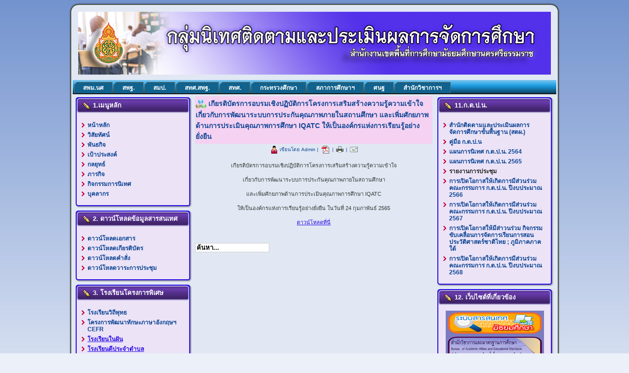

--- FILE ---
content_type: text/html; charset=utf-8
request_url: http://sea12.go.th/SPV/index.php/component/content/article/171--iqatc-
body_size: 41484
content:
<!DOCTYPE html PUBLIC "-//W3C//DTD XHTML 1.0 Transitional//EN" "http://www.w3.org/TR/xhtml1/DTD/xhtml1-transitional.dtd">
<html xmlns="http://www.w3.org/1999/xhtml" xml:lang="th-th" lang="th-th" >
 <head>
  <meta http-equiv="X-UA-Compatible" content="IE=EmulateIE7" />
  <base href="http://sea12.go.th/SPV/index.php/component/content/article/171--iqatc-" />
  <meta http-equiv="content-type" content="text/html; charset=utf-8" />
  <meta name="robots" content="index, follow" />
  <meta name="keywords" content="กลุ่มนิเทศฯ,กลุ่มนิเทศติดตาม ฯ สพม 12,กลุ่มนิเทศติดตามฯ มัธยมศึกษา" />
  <meta name="title" content="เกียรติบัตรการอบรมเชิงปฏิบัติการโครงการเสริมสร้างความรู้ความเข้าใจเกี่ยวกับการพัฒนาระบบการประกันคุณภาพภายในสถานศึกษา และเพิ่มศักยภาพด้านการประเมินคุณภาพการศึกษา IQATC ให้เป็นองค์กรแห่งการเรียนรู้อย่างยั่งยืน" />
  <meta name="description" content="กลุ่มนิเทศติดตามฯ สำนักงานเขตพื้นที่การศึกษามัธยมศึกษา เขต  12 นครศรีธรรมราช-พัทลุง ,กลุ่มนิเทศติดตามและประเมินผลการจัดการศึกษา  สพม.12" />
  <meta name="generator" content="Joomla! 1.5 - Open Source Content Management" />
  <title>เกียรติบัตรการอบรมเชิงปฏิบัติการโครงการเสริมสร้างความรู้ความเข้าใจเกี่ยวกับการพัฒนาระบบการประกันคุณภาพภายในสถานศึกษา และเพิ่มศักยภาพด้านการประเมินคุณภาพการศึกษา IQATC ให้เป็นองค์กรแห่งการเรียนรู้อย่างยั่งยืน</title>
  <link href="/SPV/templates/spv_nst_1/favicon.ico" rel="shortcut icon" type="image/x-icon" />
  <script type="text/javascript" src="/SPV/media/system/js/mootools.js"></script>
  <script type="text/javascript" src="/SPV/media/system/js/caption.js"></script>

  <link rel="stylesheet" href="/SPV/templates/system/css/system.css" type="text/css" />
  <link rel="stylesheet" href="/SPV/templates/system/css/general.css" type="text/css" />

  <link rel="stylesheet" type="text/css" href="/SPV/templates/spv_nst_1/css/template.css" />
  <!--[if IE 6]><link rel="stylesheet" href="/SPV/templates/spv_nst_1/css/template.ie6.css" type="text/css" media="screen" /><![endif]-->
  <!--[if IE 7]><link rel="stylesheet" href="/SPV/templates/spv_nst_1/css/template.ie7.css" type="text/css" media="screen" /><![endif]-->
  <script type="text/javascript" src="/SPV/templates/spv_nst_1/script.js"></script>
 </head>
<body>
<div id="art-page-background-simple-gradient">
</div>
<div id="art-main">
<div class="art-Sheet">
    <div class="art-Sheet-tl"></div>
    <div class="art-Sheet-tr"></div>
    <div class="art-Sheet-bl"></div>
    <div class="art-Sheet-br"></div>
    <div class="art-Sheet-tc"></div>
    <div class="art-Sheet-bc"></div>
    <div class="art-Sheet-cl"></div>
    <div class="art-Sheet-cr"></div>
    <div class="art-Sheet-cc"></div>
    <div class="art-Sheet-body">
<div class="art-Header">
    <div class="art-Header-png"></div>
    <div class="art-Header-jpeg"></div>
<div class="art-Logo">
 <h1 id="name-text" class="art-Logo-name"><a href="/SPV/"> </a></h1>
 <div id="slogan-text" class="art-Logo-text"> </div>
</div>


</div>
<div class="art-nav">
	<div class="l"></div>
	<div class="r"></div>

<ul class="art-menu">
	<li class="item28">
		<a href="http://www.sea12.go.th" target="_blank">
			<span class="l"> </span>
			<span class="r"> </span>
			<span class="t">สพม.นศ</span>
		</a>
	</li>
	<li class="item29">
		<a href="http://www.obec.go.th" target="_blank">
			<span class="l"> </span>
			<span class="r"> </span>
			<span class="t">สพฐ.</span>
		</a>
	</li>
	<li class="item18">
		<a href="https://secondary.obec.go.th/newweb/" target="_blank">
			<span class="l"> </span>
			<span class="r"> </span>
			<span class="t">สมป.</span>
		</a>
	</li>
	<li class="item135">
		<a href="http://bet.obec.go.th/index/" target="_blank">
			<span class="l"> </span>
			<span class="r"> </span>
			<span class="t">สทศ.สพฐ.</span>
		</a>
	</li>
	<li class="item136">
		<a href="http://www.niets.or.th/" target="_blank">
			<span class="l"> </span>
			<span class="r"> </span>
			<span class="t">สทศ.</span>
		</a>
	</li>
	<li class="item30">
		<a href="http://www.moe.go.th" target="_blank">
			<span class="l"> </span>
			<span class="r"> </span>
			<span class="t">กระทรวงศึกษา</span>
		</a>
	</li>
	<li class="item111">
		<a href="http://www.onec.go.th/onec_main/main.php" target="_blank">
			<span class="l"> </span>
			<span class="r"> </span>
			<span class="t">สภาการศึกษาฯ</span>
		</a>
	</li>
	<li class="item137">
		<a href="http://www.esdc.go.th/" target="_blank">
			<span class="l"> </span>
			<span class="r"> </span>
			<span class="t">ศนฐ</span>
		</a>
	</li>
	<li class="item138">
		<a href="http://academic.obec.go.th/" target="_blank">
			<span class="l"> </span>
			<span class="r"> </span>
			<span class="t">สำนักวิชาการฯ</span>
		</a>
	</li>
</ul></div>


<div class="art-contentLayout">
<div class="art-sidebar1"><div class="art-Block">
		    <div class="art-Block-tl"></div>
		    <div class="art-Block-tr"></div>
		    <div class="art-Block-bl"></div>
		    <div class="art-Block-br"></div>
		    <div class="art-Block-tc"></div>
		    <div class="art-Block-bc"></div>
		    <div class="art-Block-cl"></div>
		    <div class="art-Block-cr"></div>
		    <div class="art-Block-cc"></div>
		    <div class="art-Block-body">
		
		<div class="art-BlockHeader">
		    <div class="l"></div>
		    <div class="r"></div>
		    <div class="art-header-tag-icon">
		        <div class="t">
		1.เมนูหลัก</div>
		    </div>
		</div>
				<div class="art-BlockContent">
		    <div class="art-BlockContent-body">
		
		<ul class="menu"><li class="item1"><a href="http://sea12.go.th/SPV/"><span>หน้าหลัก</span></a></li><li class="item50"><a href="/SPV/index.php/vision"><span>วิสัยทัศน์</span></a></li><li class="item48"><a href="/SPV/index.php/mission"><span>พันธกิจ</span></a></li><li class="item56"><a href="/SPV/index.php/planproject"><span>เป้าประสงค์</span></a></li><li class="item57"><a href="/SPV/index.php/planwork"><span>กลยุทธ์</span></a></li><li class="item55"><a href="/SPV/index.php/workbrence"><span>ภารกิจ</span></a></li><li class="item139"><a href="/SPV/index.php/spvt2531"><span>กิจกรรมการนิเทศ</span></a></li><li class="item240"><a href="/SPV/index.php/2023-06-22-04-36-20"><span>บุคลากร</span></a></li></ul>
				<div class="cleared"></div>
		    </div>
		</div>
		
		
				<div class="cleared"></div>
		    </div>
		</div>
		
<div class="art-Block">
		    <div class="art-Block-tl"></div>
		    <div class="art-Block-tr"></div>
		    <div class="art-Block-bl"></div>
		    <div class="art-Block-br"></div>
		    <div class="art-Block-tc"></div>
		    <div class="art-Block-bc"></div>
		    <div class="art-Block-cl"></div>
		    <div class="art-Block-cr"></div>
		    <div class="art-Block-cc"></div>
		    <div class="art-Block-body">
		
		<div class="art-BlockHeader">
		    <div class="l"></div>
		    <div class="r"></div>
		    <div class="art-header-tag-icon">
		        <div class="t">
		2. ดาวน์โหลดข้อมูลสารสนเทศ</div>
		    </div>
		</div>
				<div class="art-BlockContent">
		    <div class="art-BlockContent-body">
		
		<ul class="menu"><li class="item71"><a href="/SPV/index.php/download2"><span>ดาวน์โหลดเอกสาร</span></a></li><li class="item204"><a href="/SPV/index.php/download-certificate2"><span>ดาวน์โหลดเกียรติบัตร</span></a></li><li class="item205"><a href="/SPV/index.php/download-order"><span>ดาวน์โหลดคำสั่ง</span></a></li><li class="item206"><a href="/SPV/index.php/download-meeting-content"><span>ดาวน์โหลดวาระการประชุม</span></a></li></ul>
				<div class="cleared"></div>
		    </div>
		</div>
		
		
				<div class="cleared"></div>
		    </div>
		</div>
		
<div class="art-Block">
		    <div class="art-Block-tl"></div>
		    <div class="art-Block-tr"></div>
		    <div class="art-Block-bl"></div>
		    <div class="art-Block-br"></div>
		    <div class="art-Block-tc"></div>
		    <div class="art-Block-bc"></div>
		    <div class="art-Block-cl"></div>
		    <div class="art-Block-cr"></div>
		    <div class="art-Block-cc"></div>
		    <div class="art-Block-body">
		
		<div class="art-BlockHeader">
		    <div class="l"></div>
		    <div class="r"></div>
		    <div class="art-header-tag-icon">
		        <div class="t">
		3. โรงเรียนโครงการพิเศษ</div>
		    </div>
		</div>
				<div class="art-BlockContent">
		    <div class="art-BlockContent-body">
		
		<ul class="menu"><li class="item63"><a href="/SPV/index.php/schoolreligion"><span>โรงเรียนวิถีพุทธ</span></a></li><li class="item65"><a href="https://sites.google.com/sea12.go.th/sea12-cefr-2566?usp=sharing&amp;fbclid=IwAR2g6nTvudmIm7hRrkzXBnJJ9hRpjFC0HT_scHh5MP0ZTEp2ouhh8NmzC7E"><span>โครงการพัฒนาทักษะภาษาอังกฤษฯ CEFR</span></a></li><li class="item61"><a><span>โรงเรียนในฝัน</span></a></li><li class="item62"><a><span>โรงเรียนดีประจำตำบล</span></a></li><li class="item64"><a><span>โครงการห้องเรียนพิเศษ</span></a></li><li class="item174"><a href="https://www.uprightschool.net/"><span>โรงเรียนสุจริต</span></a></li><li class="item175"><a href="https://www.moe.go.th/โรงเรียนคุณธรรม-สพฐ/"><span>โรงเรียนคุณธรรม สพฐ.</span></a></li><li class="item248"><a href="https://sites.google.com/sea12.go.th/worldclass/%E0%B8%AB%E0%B8%99%E0%B8%B2%E0%B9%81%E0%B8%A3%E0%B8%81?fbclid=IwAR1lhDNGnzdSZdltR8BLHMUy--rGSG65vGfgBCHOKrFFn9FXyEq-5rBRbAc"><span>โรงเรียนมาตรฐานสากล</span></a></li></ul>
				<div class="cleared"></div>
		    </div>
		</div>
		
		
				<div class="cleared"></div>
		    </div>
		</div>
		
<div class="art-Block">
		    <div class="art-Block-tl"></div>
		    <div class="art-Block-tr"></div>
		    <div class="art-Block-bl"></div>
		    <div class="art-Block-br"></div>
		    <div class="art-Block-tc"></div>
		    <div class="art-Block-bc"></div>
		    <div class="art-Block-cl"></div>
		    <div class="art-Block-cr"></div>
		    <div class="art-Block-cc"></div>
		    <div class="art-Block-body">
		
		<div class="art-BlockHeader">
		    <div class="l"></div>
		    <div class="r"></div>
		    <div class="art-header-tag-icon">
		        <div class="t">
		4.ข่าวประชาสัมพันธ์</div>
		    </div>
		</div>
				<div class="art-BlockContent">
		    <div class="art-BlockContent-body">
		
		<ul class="menu"><li class="item87"><a href="/SPV/index.php/sanina1"><span>ข่าวการอบรมสัมมนา</span></a></li><li class="item88"><a><span>แผนปฏิบัติการ</span></a></li><li class="item132"><a href="/SPV/index.php/media55"><span>บัญชีกำหนดสื่อการเรียนรู้ 2555</span></a></li></ul>
				<div class="cleared"></div>
		    </div>
		</div>
		
		
				<div class="cleared"></div>
		    </div>
		</div>
		
<div class="art-Block">
		    <div class="art-Block-tl"></div>
		    <div class="art-Block-tr"></div>
		    <div class="art-Block-bl"></div>
		    <div class="art-Block-br"></div>
		    <div class="art-Block-tc"></div>
		    <div class="art-Block-bc"></div>
		    <div class="art-Block-cl"></div>
		    <div class="art-Block-cr"></div>
		    <div class="art-Block-cc"></div>
		    <div class="art-Block-body">
		
		<div class="art-BlockHeader">
		    <div class="l"></div>
		    <div class="r"></div>
		    <div class="art-header-tag-icon">
		        <div class="t">
		เผยแพร่ผลงานวิชาการ</div>
		    </div>
		</div>
				<div class="art-BlockContent">
		    <div class="art-BlockContent-body">
		
		<ul class="menu sf-menu sf-list"><li class="first-child item181"><a href="http://www.sea12.go.th/spv/index.php/component/content/section/1"><span>รายงานโครงการ</span></a></li><li class="item182"><a href="http://www.sea12.go.th/SPV/index.php/component/content/section/7"><span>เศรษฐกิจพอเพียง</span></a></li><li class="item183"><a href="http://www.sea12.go.th/SPV/index.php/component/content/section/5"><span>ประชาสัมพันธ์</span></a></li><li class="item184"><a href="http://www.sea12.go.th/SPV/index.php/component/content/section/8"><span>ทั่วไป</span></a></li><li class="item185"><a href="http://www.sea12.go.th/SPV/index.php/component/content/section/9"><span>ข่าวประกาศ</span></a></li><li class="parent item186"><span class="separator"><span>เผยแพร่ผลงานวิชาการ ศน.ภัคนันท์ สุวรรณรัตน์</span></span><ul><li class="first-child item187"><a href="/SPV/index.php/2022-09-20-08-40-50/001"><span>บทสรุปสำหรับผู้บริหารวิจัยการนิเทศวิทยา</span></a></li><li class="last-child item188"><a href="/SPV/index.php/2022-09-20-08-40-50/002"><span>บทสรุปสำหรับผู้บริหารประเมินโครงการฯ</span></a></li></ul></li><li class="item189"><a href="https://www.facebook.com/profile.php?id=100062972872507" target="_blank"><span>เพจ ศน.สุบรรณ์ เกราะแก้ว</span></a></li><li class="last-child item253"><a href="https://drive.google.com/file/d/14uKOkZThYeg0z7K5lXLCronz7PV2mPhf/preview" target="_blank"><span>เผยแพร่ผลงานวิชาการ ศน.รณชัย จันทร์แก้ว</span></a></li></ul>
<script language="javascript" type="text/javascript" src="http://sea12.go.th/SPV/modules/mod_superfishmenu/tmpl/js/jquery.js"></script>
<script language="javascript" type="text/javascript" src="http://sea12.go.th/SPV/modules/mod_superfishmenu/tmpl/js/jquery.event.hover.js"></script>
<script language="javascript" type="text/javascript" src="http://sea12.go.th/SPV/modules/mod_superfishmenu/tmpl/js/superfish.js"></script>
<script language="javascript" type="text/javascript">
jQuery.noConflict();
jQuery(function($){ $("ul.sf-menu").superfish({hoverClass:'sfHover', pathClass:'active', pathLevels:0, delay:900, animation:{width:'show'}, speed:'def', autoArrows:1, dropShadows:1}) });
jQuery.event.special.hover.delay = 100;
jQuery.event.special.hover.speed = 100;

</script>
				<div class="cleared"></div>
		    </div>
		</div>
		
		
				<div class="cleared"></div>
		    </div>
		</div>
		
<div class="art-Block">
		    <div class="art-Block-tl"></div>
		    <div class="art-Block-tr"></div>
		    <div class="art-Block-bl"></div>
		    <div class="art-Block-br"></div>
		    <div class="art-Block-tc"></div>
		    <div class="art-Block-bc"></div>
		    <div class="art-Block-cl"></div>
		    <div class="art-Block-cr"></div>
		    <div class="art-Block-cc"></div>
		    <div class="art-Block-body">
		
		<div class="art-BlockHeader">
		    <div class="l"></div>
		    <div class="r"></div>
		    <div class="art-header-tag-icon">
		        <div class="t">
		5. เว็บไซต์กลุ่มงาน สพม.นศ</div>
		    </div>
		</div>
				<div class="art-BlockContent">
		    <div class="art-BlockContent-body">
		
		<ul class="menu"><li class="item103"><a href="http://www.sea12.go.th/director/"><span>อำนวยการ</span></a></li><li class="item104"><a href="http://www.sea12.go.th/person/"><span>บริหารงานบุคคล</span></a></li><li class="item105"><a href="http://www.sea12.go.th/plan/"><span>นโยบายและแผน</span></a></li><li class="item106"><a href="http://www.sea12.go.th/education/"><span>ส่งเสริมการจัดการศึกษา</span></a></li><li class="item107"><a href="http://www.sea12.go.th/asset/"><span>บริหารงานการเงินฯ</span></a></li><li class="item108"><a href="http://www.sea12.go.th/ict/"><span>ส่งเสริมการศึกษาทางไกลฯ</span></a></li><li class="item168"><a href="http://www.sea12.go.th/law/"><span>กฎหมายและคดี</span></a></li><li class="item169"><a href="http://www.sea12.go.th/human/"><span>พัฒนาครูและบุคลากรทางการศึกษา</span></a></li><li class="item170"><a href="http://www.sea12.go.th/audit/"><span>หน่วยตรวสอบภายใน</span></a></li><li class="item109"><a href="http://www.sea12.go.th/board/"><span>อ.ก.ค.ศ.</span></a></li></ul>
				<div class="cleared"></div>
		    </div>
		</div>
		
		
				<div class="cleared"></div>
		    </div>
		</div>
		
<div class="art-Block">
		    <div class="art-Block-tl"></div>
		    <div class="art-Block-tr"></div>
		    <div class="art-Block-bl"></div>
		    <div class="art-Block-br"></div>
		    <div class="art-Block-tc"></div>
		    <div class="art-Block-bc"></div>
		    <div class="art-Block-cl"></div>
		    <div class="art-Block-cr"></div>
		    <div class="art-Block-cc"></div>
		    <div class="art-Block-body">
		
		<div class="art-BlockHeader">
		    <div class="l"></div>
		    <div class="r"></div>
		    <div class="art-header-tag-icon">
		        <div class="t">
		6. โครงการตามนโยบาย/จุดเน้น</div>
		    </div>
		</div>
				<div class="art-BlockContent">
		    <div class="art-BlockContent-body">
		
		<ul class="menu"><li class="item115"><a href="http://www.worldclassschoolthai.net/"><span>โรงเรียนมาตรฐานสากล</span></a></li><li class="item166"><a href="/SPV/index.php/spiritofasean-2565"><span>การเปิดโอกาสให้เกิดการมีส่วนร่วม คณะทำงานเด็กคอนรู้จักและรักเมืองคอน</span></a></li><li class="item116"><a href="/SPV/www.labschools.net"><span>โรงเรียนในฝัน</span></a></li><li class="item117"><a href="http://spiritofasean.com/index.php"><span>ศูนย์อาเซี่ยนศึกษา</span></a></li><li class="item167"><a href="/SPV/index.php/2565"><span>การเปิดโอกาสให้เกิดการมีส่วนร่วม คณะกรรมการควบคุมโรคติดต่อ สพม.นศ</span></a></li><li class="item172"><a href="/SPV/index.php/2022-07-07-08-20-54"><span>คู่มือเกณฑ์การประเมินมาตรฐานโรงเรียนสิ่งแวดล้อมศึกษาเพื่อการพัฒนาที่ยั่งยืน</span></a></li><li class="item173"><a href="/SPV/index.php/spiritofasean"><span>คู่มือการประเมินศูนย์การเรียนรู้ตามหลักปรัชญาของเศรษฐกิจพอเพียงด้านการศึกษา กระทรวงศึกษาธิการ(ฉบับปรับปรุง พ.ศ.2565)</span></a></li><li class="item246"><a href="/SPV/index.php/-2566-"><span>การเปิดโอกาสให้บุคคลภายนอกได้มีส่วนร่วมในการดำเนินงานโครงการ ขับเคลื่อนการจัดการเรียนการสอนประวัติศาสตร์ชาติไทย : ภูมิภาคภาคใต้ จังหวัดนครศรีธรรมราช ปี 2566</span></a></li></ul>
				<div class="cleared"></div>
		    </div>
		</div>
		
		
				<div class="cleared"></div>
		    </div>
		</div>
		
</div>
<div class="art-content">

<div class="art-Post">
    <div class="art-Post-body">
<div class="art-Post-inner">
<div class="art-PostMetadataHeader">
<h2 class="art-PostHeader"><img src="/SPV/templates/spv_nst_1/images/PostHeaderIcon.png" alt="PostHeaderIcon" width="22" height="22" /> 
เกียรติบัตรการอบรมเชิงปฏิบัติการโครงการเสริมสร้างความรู้ความเข้าใจเกี่ยวกับการพัฒนาระบบการประกันคุณภาพภายในสถานศึกษา และเพิ่มศักยภาพด้านการประเมินคุณภาพการศึกษา IQATC ให้เป็นองค์กรแห่งการเรียนรู้อย่างยั่งยืน
</h2>
</div>
<div class="art-PostHeaderIcons art-metadata-icons">
<img src="/SPV/templates/spv_nst_1/images/PostAuthorIcon.png" alt="PostAuthorIcon" width="18" height="18" />เขียนโดย Admin | <a href="/SPV/index.php/component/content/article/171--iqatc-?format=pdf" title="PDF" onclick="window.open(this.href,'win2','status=no,toolbar=no,scrollbars=yes,titlebar=no,menubar=no,resizable=yes,width=640,height=480,directories=no,location=no'); return false;" rel="nofollow"><img src="/SPV/templates/spv_nst_1/images/pdf_button.png" alt="PDF"  /></a> | <a href="/SPV/index.php/component/content/article/171--iqatc-?tmpl=component&amp;print=1&amp;page=" title="พิมพ์" onclick="window.open(this.href,'win2','status=no,toolbar=no,scrollbars=yes,titlebar=no,menubar=no,resizable=yes,width=640,height=480,directories=no,location=no'); return false;" rel="nofollow"><img src="/SPV/templates/spv_nst_1/images/printButton.png" alt="พิมพ์"  /></a> | <a href="/SPV/index.php/component/mailto/?tmpl=component&amp;link=0c637bb14a1253991f51ed5132d0fd4fbfef32c2" title="อีเมล" onclick="window.open(this.href,'win2','width=400,height=350,menubar=yes,resizable=yes'); return false;"><img src="/SPV/templates/spv_nst_1/images/emailButton.png" alt="อีเมล"  /></a>
</div>
<div class="art-PostContent">
<div class="art-article"><p style="text-align: center;">เกียรติบัตรการอบรมเชิงปฏิบัติการโครงการเสริมสร้างความรู้ความเข้าใจ</p>
<p style="text-align: center;">เกี่ยวกับการพัฒนาระบบการประกันคุณภาพภายในสถานศึกษา</p>
<p style="text-align: center;">และเพิ่มศักยภาพด้านการประเมินคุณภาพการศึกษา IQATC</p>
<p style="text-align: center;">ให้เป็นองค์กรแห่งการเรียนรู้อย่างยั่งยืน ในวันที่ 24 กุมภาพันธ์ 2565</p>
<p style="text-align: center;"><a href="https://drive.google.com/drive/folders/1eA-uwZXSKugAbXzFDTtNVYy_WGYLoE4B?usp=sharing">ดาวน์โหลดที่นี่</a></p></div><span class="article_separator">&nbsp;</span>
</div>
<div class="cleared"></div>

</div>

		<div class="cleared"></div>
    </div>
</div>



<div class="art-Post">
		    <div class="art-Post-body">
		<div class="art-Post-inner">
		
				<div class="art-PostContent">
		
		<form action="index.php" method="post">
	<div class="search">
		<input name="searchword" id="mod_search_searchword" maxlength="20" alt="ค้นหา" class="inputbox" type="text" size="20" value="ค้นหา..."  onblur="if(this.value=='') this.value='ค้นหา...';" onfocus="if(this.value=='ค้นหา...') this.value='';" />	</div>
	<input type="hidden" name="task"   value="search" />
	<input type="hidden" name="option" value="com_search" />
	<input type="hidden" name="Itemid" value="0" />
</form>
		</div>
		<div class="cleared"></div>
		
		
		</div>
		
				<div class="cleared"></div>
		    </div>
		</div>
		
</div>
<div class="art-sidebar2"><div class="art-Block">
		    <div class="art-Block-tl"></div>
		    <div class="art-Block-tr"></div>
		    <div class="art-Block-bl"></div>
		    <div class="art-Block-br"></div>
		    <div class="art-Block-tc"></div>
		    <div class="art-Block-bc"></div>
		    <div class="art-Block-cl"></div>
		    <div class="art-Block-cr"></div>
		    <div class="art-Block-cc"></div>
		    <div class="art-Block-body">
		
		<div class="art-BlockHeader">
		    <div class="l"></div>
		    <div class="r"></div>
		    <div class="art-header-tag-icon">
		        <div class="t">
		11.ก.ต.ป.น.</div>
		    </div>
		</div>
				<div class="art-BlockContent">
		    <div class="art-BlockContent-body">
		
		<ul class="menu sf-menu sf-list"><li class="first-child item140"><a href="http://eva.obec.go.th" target="_blank"><span>สำนักติดตามและประเมินผลการจัดการศึกษาขั้นพื้นฐาน (สตผ.)</span></a></li><li class="item141"><a href="/SPV/images/stories/ktp/pdf 1.pdf" target="_blank"><span>คู่มือ ก.ต.ป.น</span></a></li><li class="item163"><a href="/SPV/index.php/plan-ktp-2564"><span>แผนการนิเทศ ก.ต.ป.น. 2564</span></a></li><li class="item165"><a href="/SPV/index.php/plan-ktp-2565"><span>แผนการนิเทศ ก.ต.ป.น. 2565</span></a></li><li class="parent item161"><span class="separator"><span>รายงานการประชุม</span></span><ul><li class="first-child item142"><a href="/SPV/images/stories/ktp/pdf2.pdf" target="_blank"><span>รายงานการประชุม 2562</span></a></li><li class="item152"><a href="/SPV/images/stories/ktp/ktpn.pdf" target="_blank"><span>รายงานการประชุม 2563</span></a></li><li class="last-child item162"><a href="/SPV/index.php/2021-07-14-11-40-17/-2564"><span>รายงานการประชุม 2564</span></a></li></ul></li><li class="item235"><a href="/SPV/index.php/2566-125"><span>การเปิดโอกาสให้เกิดการมีส่วนร่วม คณะกรรมการ ก.ต.ป.น. ปีงบประมาณ 2566</span></a></li><li class="item250"><a href="/SPV/index.php/kortorpornor2567"><span>การเปิดโอกาสให้เกิดการมีส่วนร่วม คณะกรรมการ ก.ต.ป.น. ปีงบประมาณ 2567</span></a></li><li class="item247"><a href="/SPV/index.php/2023-06-23-02-21-23"><span>การเปิดโอกาสให้มีส่าวนร่วม กิจกรรมขับเคลื่อนการจัดการเรียนการสอนประวัติศาสตร์ชาติไทย ; ภูมิภาคภาคใต้</span></a></li><li class="last-child item251"><a href="/SPV/index.php/ktpn-open-2568"><span>การเปิดโอกาสให้เกิดการมีส่วนร่วม คณะกรรมการ ก.ต.ป.น. ปีงบประมาณ 2568</span></a></li></ul>
<script language="javascript" type="text/javascript" src="http://sea12.go.th/SPV/modules/mod_superfishmenu/tmpl/js/jquery.js"></script>
<script language="javascript" type="text/javascript" src="http://sea12.go.th/SPV/modules/mod_superfishmenu/tmpl/js/jquery.event.hover.js"></script>
<script language="javascript" type="text/javascript" src="http://sea12.go.th/SPV/modules/mod_superfishmenu/tmpl/js/superfish.js"></script>
<script language="javascript" type="text/javascript">
jQuery.noConflict();
jQuery(function($){ $("ul.sf-menu").superfish({hoverClass:'sfHover', pathClass:'active', pathLevels:0, delay:900, animation:{width:'show'}, speed:'def', autoArrows:1, dropShadows:1}) });
jQuery.event.special.hover.delay = 100;
jQuery.event.special.hover.speed = 100;

</script>
				<div class="cleared"></div>
		    </div>
		</div>
		
		
				<div class="cleared"></div>
		    </div>
		</div>
		
<div class="art-Block">
		    <div class="art-Block-tl"></div>
		    <div class="art-Block-tr"></div>
		    <div class="art-Block-bl"></div>
		    <div class="art-Block-br"></div>
		    <div class="art-Block-tc"></div>
		    <div class="art-Block-bc"></div>
		    <div class="art-Block-cl"></div>
		    <div class="art-Block-cr"></div>
		    <div class="art-Block-cc"></div>
		    <div class="art-Block-body">
		
		<div class="art-BlockHeader">
		    <div class="l"></div>
		    <div class="r"></div>
		    <div class="art-header-tag-icon">
		        <div class="t">
		12. เว็บไซต์ที่เกี่ยวข้อง</div>
		    </div>
		</div>
				<div class="art-BlockContent">
		    <div class="art-BlockContent-body">
		
		<div class="bannergroup">

<div class="banneritem"><a href="/SPV/index.php/component/banners/click/10" target="_blank"><img src="http://sea12.go.th/SPV/images/banners/b01.png" alt="ป้ายโฆษณา" /></a><div class="clr"></div>
	</div>
<div class="banneritem"><a href="/SPV/index.php/component/banners/click/9" target="_blank"><img src="http://sea12.go.th/SPV/images/banners/b02.png" alt="ป้ายโฆษณา" /></a><div class="clr"></div>
	</div>
<div class="banneritem"><a href="/SPV/index.php/component/banners/click/11" target="_blank"><img src="http://sea12.go.th/SPV/images/banners/b03.png" alt="ป้ายโฆษณา" /></a><div class="clr"></div>
	</div>
<div class="banneritem"><a href="/SPV/index.php/component/banners/click/13" target="_blank"><img src="http://sea12.go.th/SPV/images/banners/b04.jpg" alt="ป้ายโฆษณา" /></a><div class="clr"></div>
	</div>
<div class="banneritem"><a href="/SPV/index.php/component/banners/click/14" target="_blank"><img src="http://sea12.go.th/SPV/images/banners/b05.png" alt="ป้ายโฆษณา" /></a><div class="clr"></div>
	</div>
<div class="banneritem"><a href="/SPV/index.php/component/banners/click/17" target="_blank"><img src="http://sea12.go.th/SPV/images/banners/b06.png" alt="ป้ายโฆษณา" /></a><div class="clr"></div>
	</div>
<div class="banneritem"><a href="/SPV/index.php/component/banners/click/12" target="_blank"><img src="http://sea12.go.th/SPV/images/banners/b07.png" alt="ป้ายโฆษณา" /></a><div class="clr"></div>
	</div>
<div class="banneritem"><a href="/SPV/index.php/component/banners/click/15" target="_blank"><img src="http://sea12.go.th/SPV/images/banners/b08.jpg" alt="ป้ายโฆษณา" /></a><div class="clr"></div>
	</div>
<div class="banneritem"><a href="/SPV/index.php/component/banners/click/16" target="_blank"><img src="http://sea12.go.th/SPV/images/banners/b09.jpg" alt="ป้ายโฆษณา" /></a><div class="clr"></div>
	</div>

</div>
				<div class="cleared"></div>
		    </div>
		</div>
		
		
				<div class="cleared"></div>
		    </div>
		</div>
		
<div class="art-Block">
		    <div class="art-Block-tl"></div>
		    <div class="art-Block-tr"></div>
		    <div class="art-Block-bl"></div>
		    <div class="art-Block-br"></div>
		    <div class="art-Block-tc"></div>
		    <div class="art-Block-bc"></div>
		    <div class="art-Block-cl"></div>
		    <div class="art-Block-cr"></div>
		    <div class="art-Block-cc"></div>
		    <div class="art-Block-body">
		
		<div class="art-BlockHeader">
		    <div class="l"></div>
		    <div class="r"></div>
		    <div class="art-header-tag-icon">
		        <div class="t">
		13. คู่มือการปฎิบัติงาน กลุ่มนิเทศ</div>
		    </div>
		</div>
				<div class="art-BlockContent">
		    <div class="art-BlockContent-body">
		
		<ul class="menu"><li class="item150"><a href="/SPV/index.php/standard"><span>มาตรฐานวิชาชีพศึกษานิเทศก์</span></a></li><li class="parent item228"><a href="/SPV/index.php/manual-spvl"><span>คู่มือการปฏิบัติงาน ศึกษานิเทศก์</span></a></li><li class="item252"><a href="/SPV/index.php/plan-sup-2568"><span>แผนการนิเทศ 2568</span></a></li></ul>
				<div class="cleared"></div>
		    </div>
		</div>
		
		
				<div class="cleared"></div>
		    </div>
		</div>
		
<div class="art-Block">
		    <div class="art-Block-tl"></div>
		    <div class="art-Block-tr"></div>
		    <div class="art-Block-bl"></div>
		    <div class="art-Block-br"></div>
		    <div class="art-Block-tc"></div>
		    <div class="art-Block-bc"></div>
		    <div class="art-Block-cl"></div>
		    <div class="art-Block-cr"></div>
		    <div class="art-Block-cc"></div>
		    <div class="art-Block-body">
		
		<div class="art-BlockHeader">
		    <div class="l"></div>
		    <div class="r"></div>
		    <div class="art-header-tag-icon">
		        <div class="t">
		14. กฎหมายที่เกี่ยวข้อง</div>
		    </div>
		</div>
				<div class="art-BlockContent">
		    <div class="art-BlockContent-body">
		
		<ul class="menu sf-menu sf-list"><li class="first-child item212"><a href="/SPV/index.php/-2560"><span>รัฐธรรมนูญแห่งราชอาณาจักรไทย พุทธศักราช 2560</span></a></li><li class="parent item213"><a href="/SPV/index.php/-2542-"><span>พ.ร.บ.การศึกษาแห่งชาติพ.ศ. 2542 และที่แก้ไขเพิ่มเติม</span></a><ul><li class="first-child item214"><a href="/SPV/index.php/-2542-/-2-2545"><span>แก้ไขเพิ่มเติมฉบับที่ 2 พ.ศ. 2545</span></a></li><li class="item215"><a href="/SPV/index.php/-2542-/-3-2553"><span>แก้ไขเพิ่มเติมฉบับที่ 3 พ.ศ. 2553</span></a></li><li class="last-child item216"><a href="/SPV/index.php/-2542-/-4-2562"><span>แก้ไขเพิ่มเติมฉบับที่ 4 พ.ศ. 2562</span></a></li></ul></li><li class="parent item217"><a href="/SPV/index.php/-2546-"><span>พ.ร.บระเบียบบริหารราชการกระทรวงศึกษาธิการพ.ศ. 2546  และที่แก้ไขเพิ่มเติ</span></a><ul><li class="first-child item218"><a href="/SPV/index.php/-2546-/-2-2553"><span>แก้ไขเพิ่มเติมฉบับที่ 2 พ.ศ. 2553</span></a></li><li class="last-child item219"><a href="/SPV/index.php/-2546-/-3-2562"><span>แก้ไขเพิ่มเติมฉบับที่ 3 พ.ศ. 2562</span></a></li></ul></li><li class="parent item220"><a href="/SPV/index.php/2023-06-19-02-09-38"><span>พ.ร.บ.ระเบียบข้าราชการครูและบุคลากรทางการศึกษาพ.ศ. 2547 และแก้ไขเพิ่มเติม</span></a><ul><li class="first-child item221"><a href="/SPV/index.php/2023-06-19-02-09-38/-2-2551"><span>แก้ไขเพิ่มเติมฉบับที่ 2 พ.ศ. 2551</span></a></li><li class="item222"><a href="/SPV/index.php/2023-06-19-02-09-38/-3-2553"><span>แก้ไขเพิ่มเติมฉบับที่ 3 พ.ศ. 2553</span></a></li><li class="last-child item223"><a href="/SPV/index.php/2023-06-19-02-09-38/-4-2562"><span>แก้ไขเพิ่มเติมฉบับที่ 4 พ.ศ. 2562</span></a></li></ul></li><li class="item224"><a href="/SPV/index.php/-2546"><span>พ.ร.บ. สภาครูและบุคลากรทางการศึกษา พ.ศ.2546</span></a></li><li class="item225"><a href="/SPV/index.php/-2545"><span>พ.ร.บ.การศึกษาภาคบังคับ พ.ศ. 2545</span></a></li><li class="item226"><a href="/SPV/index.php/-2540"><span>พ.ร.บ.ข้อมูลข่าวสารของราชการ พ.ศ. 2540</span></a></li><li class="last-child item227"><a href="/SPV/index.php/-2562"><span>พ.ร.บ.คุ้มครองข้อมูลส่วนบุคคล พ.ศ. 2562</span></a></li></ul>
<script language="javascript" type="text/javascript" src="http://sea12.go.th/SPV/modules/mod_superfishmenu/tmpl/js/jquery.js"></script>
<script language="javascript" type="text/javascript" src="http://sea12.go.th/SPV/modules/mod_superfishmenu/tmpl/js/jquery.event.hover.js"></script>
<script language="javascript" type="text/javascript" src="http://sea12.go.th/SPV/modules/mod_superfishmenu/tmpl/js/superfish.js"></script>
<script language="javascript" type="text/javascript">
jQuery.noConflict();
jQuery(function($){ $("ul.sf-menu").superfish({hoverClass:'sfHover', pathClass:'active', pathLevels:0, delay:900, animation:{width:'show'}, speed:'def', autoArrows:1, dropShadows:1}) });
jQuery.event.special.hover.delay = 100;
jQuery.event.special.hover.speed = 100;

</script>
				<div class="cleared"></div>
		    </div>
		</div>
		
		
				<div class="cleared"></div>
		    </div>
		</div>
		
<div class="art-Block">
		    <div class="art-Block-tl"></div>
		    <div class="art-Block-tr"></div>
		    <div class="art-Block-bl"></div>
		    <div class="art-Block-br"></div>
		    <div class="art-Block-tc"></div>
		    <div class="art-Block-bc"></div>
		    <div class="art-Block-cl"></div>
		    <div class="art-Block-cr"></div>
		    <div class="art-Block-cc"></div>
		    <div class="art-Block-body">
		
		<div class="art-BlockHeader">
		    <div class="l"></div>
		    <div class="r"></div>
		    <div class="art-header-tag-icon">
		        <div class="t">
		15. แบบฟอร์มบันทึกข้อมูล</div>
		    </div>
		</div>
				<div class="art-BlockContent">
		    <div class="art-BlockContent-body">
		
		<ul class="menu"><li class="item201"><a href="https://forms.gle/7q3vEKFRcTV4yu9E8" target="_blank"><span>1. แบบบันทึกข้อมูลการสอนประวัติศาสตร์</span></a></li><li class="item203"><a href="http://www.sea12.go.th/spv/administrator/index.php?option=com_menus&amp;task=view&amp;menutype=menu_project"><span>2. แบบบันทึกข้อมูลครูสังคมศึกษา</span></a></li><li class="item207"><a href="https://forms.gle/of8M6i91siJ4HNRQ9"><span>3. แบบลงชื่อประชุมโรงเรียนคู่พัฒนา (10 มกราคม 2566)</span></a></li></ul>
				<div class="cleared"></div>
		    </div>
		</div>
		
		
				<div class="cleared"></div>
		    </div>
		</div>
		
</div>

</div>
<div class="cleared"></div>


<div class="art-Footer">
 <div class="art-Footer-inner">
    <div class="art-Footer-text">
  <p>กลุ่มนิเทศติดตามและประเมินผลการจัดการศึกษา<br />
สำนักงานเขตพื้นที่การศึกษามัธยมศึกษานครศรีธรรมราช<br />Tel. 0-75346677,0-75344123,0-75345050 Fax. 0-75343575</p>

    </div>
 </div>
 <div class="art-Footer-background"></div>
</div>

		<div class="cleared"></div>
    </div>
</div>
<div class="cleared"></div>
<p class="art-page-footer"><a href="http://www.artisteer.com/?p=joomla_templates">Joomla template</a> created with Trirong.</p>
</div>

</body> 
</html>

--- FILE ---
content_type: text/css
request_url: http://sea12.go.th/SPV/templates/spv_nst_1/css/template.css
body_size: 33626
content:
/* begin Page */

/* Generated with Artisteer version 2.3.0.21098, file checksum is D58D4E84. */

body
{
	margin: 0 auto;
	padding: 0;
	background-color: #ECF0F8;
}

#art-main
{
	position: relative;
	width: 100%;
	left: 0;
	top: 0;
}





#art-page-background-simple-gradient
{
	position: absolute;
	background-image: url('../images/Page-BgSimpleGradient.jpg');
	background-repeat: repeat-x;
	top:0;
	width: 100%;
	height: 900px;
}

.cleared
{
	float: none;
	clear: both;
	margin: 0;
	padding: 0;
	border: none;
	font-size:1px;
}


form
{
	padding:0 !important;
	margin:0 !important;
}

table.position
{
	position: relative;
	width: 100%;
	table-layout: fixed;
}
/* end Page */

/* begin Box, Sheet */
.art-Sheet
{
	position:relative;
	z-index:0;
	margin:0 auto;
	width: 1000px;
	min-width:45px;
	min-height:45px;
}

.art-Sheet-body
{
	position: relative;
	z-index: 1;
	padding: 8px;
}

.art-Sheet-tr, .art-Sheet-tl, .art-Sheet-br, .art-Sheet-bl, .art-Sheet-tc, .art-Sheet-bc,.art-Sheet-cr, .art-Sheet-cl
{
	position:absolute;
	z-index:-1;
}

.art-Sheet-tr, .art-Sheet-tl, .art-Sheet-br, .art-Sheet-bl
{
	width: 56px;
	height: 56px;
	background-image: url('../images/Sheet-s.png');
}

.art-Sheet-tl
{
	top:0;
	left:0;
	clip: rect(auto, 28px, 28px, auto);
}

.art-Sheet-tr
{
	top: 0;
	right: 0;
	clip: rect(auto, auto, 28px, 28px);
}

.art-Sheet-bl
{
	bottom: 0;
	left: 0;
	clip: rect(28px, 28px, auto, auto);
}

.art-Sheet-br
{
	bottom: 0;
	right: 0;
	clip: rect(28px, auto, auto, 28px);
}

.art-Sheet-tc, .art-Sheet-bc
{
	left: 28px;
	right: 28px;
	height: 56px;
	background-image: url('../images/Sheet-h.png');
}

.art-Sheet-tc
{
	top: 0;
	clip: rect(auto, auto, 28px, auto);
}

.art-Sheet-bc
{
	bottom: 0;
	clip: rect(28px, auto, auto, auto);
}

.art-Sheet-cr, .art-Sheet-cl
{
	top: 28px;
	bottom: 28px;
	width: 56px;
	background-image: url('../images/Sheet-v.png');
}

.art-Sheet-cr
{
	right:0;
	clip: rect(auto, auto, auto, 28px);
}

.art-Sheet-cl
{
	left:0;
	clip: rect(auto, 28px, auto, auto);
}

.art-Sheet-cc
{
	position:absolute;
	z-index:-1;
	top: 28px;
	left: 28px;
	right: 28px;
	bottom: 28px;
	background-color: #E1E8F4;
}


.art-Sheet
{
	margin-top: 5px !important;
}

#art-page-background-simple-gradient, #art-page-background-gradient, #art-page-background-glare
{
	min-width:1000px;
}

/* end Box, Sheet */

/* begin Header */
div.art-Header
{
	margin: 0 auto;
	position: relative;
	z-index:0;
	width: 984px;
	height: 150px;
}

div.art-Header-png
{
	position: absolute;
	z-index:-2;
	top: 0;
	left: 0;
	width: 984px;
	height: 150px;
	/*background-image: url('../images/Header.png');*/
	background-repeat: no-repeat;
	background-position: left top;
}

div.art-Header-jpeg
{
	position: absolute;
	z-index:-1;
	top: 0;
	left: 0;
	width: 984px;
	height: 150px;
	background-image: url('http://www.sea12.go.th/spv/images/header1.jpg');
	background-repeat: no-repeat;
	background-position: center center;
}
/* end Header */

/* begin Logo */
.art-Logo
{
	display : block;
	position: absolute;
	left: 0px;
	top: 40px;
	width: 148px;
}

h1.art-Logo-name
{
	display: block;
	text-align: center;
}

h1.art-Logo-name, h1.art-Logo-name a, h1.art-Logo-name a:link, h1.art-Logo-name a:visited, h1.art-Logo-name a:hover
{
font-family:"Microsoft New Tai Lue",Arial, Helvetica, Sans-Serif;
font-size: 37px;
font-style: normal;
font-weight: bold;
text-decoration: none;
font-variant: small-caps;
	padding:0;
	margin:0;
	color: #484E46 !important;
}

.art-Logo-text
{
	display: block;
	text-align: center;
}

.art-Logo-text, .art-Logo-text a
{
font-family: "Lucida Grande", "Lucida Sans Unicode", Arial, Helvetica, Sans-Serif;
font-size: 19px;
font-style: normal;
font-weight: bold;
text-transform: uppercase;
	padding:0;
	margin:0;
	color: #484E46 !important;
}
/* end Logo */

/* begin Menu */
/* menu structure */

.art-menu a, .art-menu a:link, .art-menu a:visited, .art-menu a:hover
{
	text-align:left;
	text-decoration:none;
	outline:none;
	letter-spacing:normal;
	word-spacing:normal;
}

.art-menu, .art-menu ul
{
	margin: 0;
	padding: 0;
	border: 0;
	list-style-type: none;
	display: block;
}

.art-menu li
{
	margin: 0;
	padding: 0;
	border: 0;
	display: block;
	float: left;
	position: relative;
	z-index: 5;
	background:none;
}

.art-menu li:hover
{
	z-index: 10000;
	white-space: normal;
}

.art-menu li li
{
	float: none;
}

.art-menu ul
{
	visibility: hidden;
	position: absolute;
	z-index: 10;
	left: 0;
	top: 0;
	background:none;
}

.art-menu li:hover>ul
{
	visibility: visible;
	top: 100%;
}

.art-menu li li:hover>ul
{
	top: 0;
	left: 100%;
}

.art-menu:after, .art-menu ul:after
{
	content: ".";
	height: 0;
	display: block;
	visibility: hidden;
	overflow: hidden;
	clear: both;
}
.art-menu, .art-menu ul
{
	min-height: 0;
}

.art-menu ul
{
	background-image: url(../images/spacer.gif);
	padding: 10px 30px 30px 30px;
	margin: -10px 0 0 -30px;
}

.art-menu ul ul
{
	padding: 30px 30px 30px 10px;
	margin: -30px 0 0 -10px;
}





/* menu structure */

.art-menu
{
	padding: 4px 2px 0px 2px;
}

.art-nav
{
	position: relative;
	height: 29px;
	z-index: 100;
}

.art-nav .l, .art-nav .r
{
	position: absolute;
	z-index: -1;
	top: 0;
	height: 29px;
	background-image: url('../images/nav.png');
}

.art-nav .l
{
	left: 0;
	right:0px;
}

.art-nav .r
{
	right: 0;
	width: 984px;
	clip: rect(auto, auto, auto, 984px);
}


/* end Menu */

/* begin MenuItem */
.art-menu ul li
{
	clear: both;
}

.art-menu a
{
	position:relative;
	display: block;
	overflow:hidden;
	height: 25px;
	cursor: pointer;
	text-decoration: none;
	margin-right: 1px;
	margin-left: 1px;
}


.art-menu a .r, .art-menu a .l
{
	position:absolute;
	display: block;
	top:0;
	z-index:-1;
	height: 75px;
	background-image: url('../images/MenuItem.png');
}

.art-menu a .l
{
	left:0;
	right:6px;
}

.art-menu a .r
{
	width:412px;
	right:0;
	clip: rect(auto, auto, auto, 406px);
}

.art-menu a .t 
{
font-family: "Lucida Grande", "Lucida Sans Unicode", Arial, Helvetica, Sans-Serif;
font-size: 12px;
font-style: normal;
font-weight: bold;
text-decoration: none;
text-transform: uppercase;
	color: #FFFFFF;
	padding: 0 12px;
	margin: 0 6px;
	line-height: 25px;
	text-align: center;
}

.art-menu a:hover .l, .art-menu a:hover .r
{
	top:-25px;
}

.art-menu li:hover>a .l, .art-menu li:hover>a .r
{
	top:-25px;
}

.art-menu li:hover a .l, .art-menu li:hover a .r
{
	top:-25px;
}
.art-menu a:hover .t
{
	color: #FBF6E4;
}

.art-menu li:hover a .t
{
	color: #FBF6E4;
}

.art-menu li:hover>a .t
{
	color: #FBF6E4;
}


.art-menu a.active .l, .art-menu a.active .r
{
	top: -50px;
}

.art-menu a.active .t
{
	color: #111311;
}


/* end MenuItem */

/* begin ContentLayout */
.art-contentLayout
{
	position: relative;
	margin-bottom: 7px;
	width: 984px;
}
/* end ContentLayout */

/* begin Box, Block */
.art-Block
{
	position:relative;
	z-index:0;
	margin:0 auto;
	min-width:23px;
	min-height:23px;
}

.art-Block-body
{
	position: relative;
	z-index: 1;
	padding: 5px;
}

.art-Block-tr, .art-Block-tl, .art-Block-br, .art-Block-bl, .art-Block-tc, .art-Block-bc,.art-Block-cr, .art-Block-cl
{
	position:absolute;
	z-index:-1;
}

.art-Block-tr, .art-Block-tl, .art-Block-br, .art-Block-bl
{
	width: 34px;
	height: 34px;
	background-image: url('../images/Block-s.png');
}

.art-Block-tl
{
	top:0;
	left:0;
	clip: rect(auto, 17px, 17px, auto);
}

.art-Block-tr
{
	top: 0;
	right: 0;
	clip: rect(auto, auto, 17px, 17px);
}

.art-Block-bl
{
	bottom: 0;
	left: 0;
	clip: rect(17px, 17px, auto, auto);
}

.art-Block-br
{
	bottom: 0;
	right: 0;
	clip: rect(17px, auto, auto, 17px);
}

.art-Block-tc, .art-Block-bc
{
	left: 17px;
	right: 17px;
	height: 34px;
	background-image: url('../images/Block-h.png');
}

.art-Block-tc
{
	top: 0;
	clip: rect(auto, auto, 17px, auto);
}

.art-Block-bc
{
	bottom: 0;
	clip: rect(17px, auto, auto, auto);
}

.art-Block-cr, .art-Block-cl
{
	top: 17px;
	bottom: 17px;
	width: 34px;
	background-image: url('../images/Block-v.png');
}

.art-Block-cr
{
	right:0;
	clip: rect(auto, auto, auto, 17px);
}

.art-Block-cl
{
	left:0;
	clip: rect(auto, 17px, auto, auto);
}

.art-Block-cc
{
	position:absolute;
	z-index:-1;
	top: 17px;
	left: 17px;
	right: 17px;
	bottom: 17px;
	background-image: url('../images/Block-c.png');
}


.art-Block
{
	margin: 3px;
}

/* end Box, Block */

/* begin BlockHeader */
.art-BlockHeader
{
	position:relative;
	z-index:0;
	height: 30px;
	padding: 0 7px;
	margin-bottom: 2px;
}

.art-BlockHeader .t
{
	height: 30px;
	color: #FFFFFF;
font-family: Tahoma, Arial, Helvetica, Sans-Serif;
font-size: 13px;
font-style: normal;
font-weight: bold;
font-variant: small-caps;
text-align: left;
	white-space : nowrap;
	padding: 0 6px;
	line-height: 30px;	
}

.art-BlockHeader .l, .art-BlockHeader .r
{
	display:block;
	position:absolute;
	z-index:-1;
	height: 30px;
	background-image: url('../images/BlockHeader.png');
}

.art-BlockHeader .l
{
	left:0;
	right:5px;
}

.art-BlockHeader .r
{ 
	width:990px;
	right:0;
	clip: rect(auto, auto, auto, 985px);
}





.art-header-tag-icon
{
    height: 30px;
	background-position:left top;
	background-image: url('../images/BlockHeaderIcon.png');
	padding:0 0 0 15px;
	background-repeat: no-repeat;
	min-height: 15px;
	margin: 0 0 0 5px;
}


/* end BlockHeader */

/* begin Box, BlockContent */
.art-BlockContent
{
	position:relative;
	z-index:0;
	margin:0 auto;
	min-width:1px;
	min-height:1px;
}

.art-BlockContent-body
{
	position: relative;
	z-index: 1;
	padding: 10px;
}



.art-BlockContent-body
{
	color:#0B4493;
font-family: Tahoma, Arial, Helvetica, Sans-Serif;
font-size: 12px;
font-style: normal;
font-weight: bold;
}

.art-BlockContent-body a:link
{
	color: #0B4493;
font-family: "Lucida Grande", "Lucida Sans Unicode", Arial, Helvetica, Sans-Serif;
font-size: 12px;
font-style: normal;
font-weight: bold;
text-decoration: none;
}

.art-BlockContent-body a:visited, .art-BlockContent-body a.visited
{
	color: #0B4493;
font-family: "Lucida Grande", "Lucida Sans Unicode", Arial, Helvetica, Sans-Serif;
font-style: normal;
font-weight: bold;
text-decoration: none;
}

.art-BlockContent-body a:hover, .art-BlockContent-body a.hover
{
	color: #4091E2;
font-family: "Lucida Grande", "Lucida Sans Unicode", Arial, Helvetica, Sans-Serif;
text-decoration: underline;
}

.art-BlockContent-body ul
{
	list-style-type: none;
	color: #232622;
	margin:0;
	padding:0;
}

.art-BlockContent-body li
{
font-family: "Lucida Grande", "Lucida Sans Unicode", Arial, Helvetica, Sans-Serif;
font-size: 12px;
}

.art-BlockContent-body ul li
{
	padding:0px 0 0px 12px;
	background-image: url('../images/BlockContentBullets.png');
	background-repeat:no-repeat;
	margin:0.5em 0 0.5em 0;
	line-height:1.2em;
}

/* end Box, BlockContent */

/* begin Box, Post */
.art-Post
{
	position:relative;
	z-index:0;
	margin:0 auto;
	min-width:1px;
	min-height:1px;
}

.art-Post-body
{
	position: relative;
	z-index: 1;
	padding: 3px;
}



.art-Post
{
	margin: 1px;
}

/* Start images */
a img
{
	border: 0;
}

.art-article img, img.art-article
{
	border: solid 3px #B7A971;
	margin: 1em;
}

.art-metadata-icons img
{
	border: none;
	vertical-align: middle;
	margin: 2px;
}
/* Finish images */

/* Start tables */

.art-article table, table.art-article
{
	border-collapse: collapse;
	margin: 1px;
	width:auto;
}

.art-article table, table.art-article .art-article tr, .art-article th, .art-article td
{
	background-color:Transparent;
}


.art-article th
{
	text-align: center;
	vertical-align: middle;
	padding: 7px;
}

/* Finish tables */

pre
{
	overflow: auto;
	padding: 0.1em;
}

/* end Box, Post */

/* begin PostMetadata */
.art-PostMetadataHeader
{
	padding:1px;
	background-color: #F5D1F2;
}
/* end PostMetadata */

/* begin PostHeaderIcon */
.art-PostHeader
{
	text-decoration:none;
	margin: 0.2em 0;
	padding: 0;
	font-weight:normal;
	font-style:normal;
	letter-spacing:normal;
	word-spacing:normal;
	font-variant:normal;
	text-decoration:none;
	font-variant:normal;
	text-transform:none;
	text-align:left;
	text-indent:0;
	line-height:inherit;
font-family: "Lucida Grande", "Lucida Sans Unicode", Arial, Helvetica, Sans-Serif;
font-size: 14px;
font-style: normal;
font-weight: bold;
text-align: left;
	color: #0B4493;
}

.art-PostHeader a, .art-PostHeader a:link, .art-PostHeader a:visited, .art-PostHeader a:hover
{
font-family: "Lucida Grande", "Lucida Sans Unicode", Arial, Helvetica, Sans-Serif;
font-size: 14px;
font-style: normal;
font-weight: bold;
text-align: left;
	margin:0;
	color: #0B4493;
}

.art-PostHeader img
{
	border:none;
	vertical-align: middle;
	margin:0;
}
/* end PostHeaderIcon */

/* begin PostHeader */
.art-PostHeader a:link
{
font-family: "Lucida Grande", "Lucida Sans Unicode", Arial, Helvetica, Sans-Serif;
text-decoration: none;
font-variant: small-caps;
  color: #C7053F;
}

.art-PostHeader a:visited, .art-PostHeader a.visited
{
font-family: "Lucida Grande", "Lucida Sans Unicode", Arial, Helvetica, Sans-Serif;
text-decoration: none;
font-variant: small-caps;
  color: #290CE4;
}

.art-PostHeader a:hover, .art-PostHeader a.hovered
{
font-family: "Lucida Grande", "Lucida Sans Unicode", Arial, Helvetica, Sans-Serif;
text-decoration: none;
font-variant: small-caps;
  color: #C7053F;
}
/* end PostHeader */

/* begin PostIcons */
.art-PostHeaderIcons
{
	padding:1px;
}

.art-PostHeaderIcons, .art-PostHeaderIcons a, .art-PostHeaderIcons a:link, .art-PostHeaderIcons a:visited, .art-PostHeaderIcons a:hover
{
font-family: "Lucida Grande", "Lucida Sans Unicode", Arial, Helvetica, Sans-Serif;
font-size: 10px;
font-style: normal;
font-weight: normal;
text-align: center;
	color: #0B4493;
}

.art-PostHeaderIcons a, .art-PostHeaderIcons a:link, .art-PostHeaderIcons a:visited, .art-PostHeaderIcons a:hover
{
	margin:0;
}

.art-PostHeaderIcons a:link
{
font-family: "Lucida Grande", "Lucida Sans Unicode", Arial, Helvetica, Sans-Serif;
font-style: italic;
font-weight: normal;
text-decoration: none;
	color: #695F35;
}

.art-PostHeaderIcons a:visited, .art-PostHeaderIcons a.visited
{
font-style: italic;
font-weight: normal;
text-decoration: none;
	color: #4D544A;
}

.art-PostHeaderIcons a:hover, .art-PostHeaderIcons a.hover
{
font-family: "Lucida Grande", "Lucida Sans Unicode", Arial, Helvetica, Sans-Serif;
font-style: italic;
font-weight: normal;
text-decoration: underline;
	color: #BB991B;
}
/* end PostIcons */

/* begin PostContent */
/* Content Text Font & Color (Default) */
body
{
font-family: "Lucida Grande", "Lucida Sans Unicode", Arial, Helvetica, Sans-Serif;
font-size: 11px;
font-style: normal;
font-weight: normal;
  color: #343932;
}

.art-PostContent
{
font-family: Tahoma, Arial, Helvetica, Sans-Serif;
font-size: 11px;
font-style: normal;
font-weight: normal;
text-align: justify;
  color: #343932;
}

/* Start Content link style */
/*
The right order of link pseudo-classes: Link-Visited-Hover-Focus-Active.
http://www.w3schools.com/CSS/css_pseudo_classes.asp
http://meyerweb.com/eric/thoughts/2007/06/11/who-ordered-the-link-states/
*/
a
{
font-family: "Lucida Grande", "Lucida Sans Unicode", Arial, Helvetica, Sans-Serif;
text-decoration: underline;
  color: #290CE4;
}

/* Adds special style to an unvisited link. */
a:link
{
font-family: "Lucida Grande", "Lucida Sans Unicode", Arial, Helvetica, Sans-Serif;
text-decoration: underline;
  color: #290CE4;
}

/* Adds special style to a visited link. */
a:visited, a.visited
{
font-family: "Lucida Grande", "Lucida Sans Unicode", Arial, Helvetica, Sans-Serif;
text-decoration: none;
  color: #C7053F;
}

/* :hover - adds special style to an element when you mouse over it. */
a:hover, a.hover
{
font-family: "Lucida Grande", "Lucida Sans Unicode", Arial, Helvetica, Sans-Serif;
text-decoration: none;
  color: #290CE4;
}

/* Finish Content link style */

/* Resert some headings default style & links default style for links in headings*/
h1, h2, h3, h4, h5, h6,
h1 a, h2 a, h3 a, h4 a, h5 a, h6 a
h1 a:hover, h2 a:hover, h3 a:hover, h4 a:hover, h5 a:hover, h6 a:hover
h1 a:visited, h2 a:visited, h3 a:visited, h4 a:visited, h5 a:visited, h6 a:visited
{
  font-weight: normal;
  font-style: normal;
  text-decoration: none;
}


/* Start Content headings Fonts & Colors  */
h1, h1 a, h1 a:link, h1 a:visited, h1 a:hover
{
font-family: "Lucida Grande", "Lucida Sans Unicode", Arial, Helvetica, Sans-Serif;
font-size: 18px;
  color: #0B4493;
}

h2, h2 a, h2 a:link, h2 a:visited, h2 a:hover
{
font-family: "Lucida Grande", "Lucida Sans Unicode", Arial, Helvetica, Sans-Serif;
font-size: 16px;
  color: #0B4493;
}

h3, h3 a, h3 a:link, h3 a:visited, h3 a:hover
{
font-family: "Lucida Grande", "Lucida Sans Unicode", Arial, Helvetica, Sans-Serif;
font-size: 16px;
font-style: normal;
font-weight: bold;
  color: #3C6F1B;
}

h4, h4 a, h4 a:link, h4 a:visited, h4 a:hover
{
font-family: "Lucida Grande", "Lucida Sans Unicode", Arial, Helvetica, Sans-Serif;
font-size: 14px;
  color: #0B4493;
}

h5, h5 a, h5 a:link, h5 a:visited, h5 a:hover
{
font-family: "Lucida Grande", "Lucida Sans Unicode", Arial, Helvetica, Sans-Serif;
font-size: 13px;
  color: #0B4493;
}

h6, h6 a, h6 a:link, h6 a:visited, h6 a:hover
{
font-family: "Lucida Grande", "Lucida Sans Unicode", Arial, Helvetica, Sans-Serif;
font-size: 13px;
  color: #0B4493;
}
/* Finish Content headings Fonts & Colors  */


/* end PostContent */

/* begin PostBullets */
/* Start Content list */
ol, ul
{
	color: #000000;
	margin:1em 0 1em 2em;
	padding:0;
font-family: "Lucida Grande", "Lucida Sans Unicode", Arial, Helvetica, Sans-Serif;
font-size: 12px;
}

li ol, li ul
{
	margin:0.5em 0 0.5em 2em;
	padding:0;
}

li 
{
	margin:0.2em 0;
	padding:0;
}

ul
{
	list-style-type: none;
}

ol
{
	list-style-position:inside;
	
}



.art-Post li
{
	padding:0px 0 0px 15px;
	line-height:1.2em;
}

.art-Post ol li, .art-Post ul ol li
{
	background: none;
	padding-left:0;
}

.art-Post ul li, .art-Post ol ul li 
{
	background-image: url('../images/PostBullets.png');
	background-repeat:no-repeat;
	padding-left:15px;
}


/* Finish Content list */
/* end PostBullets */

/* begin PostQuote */
/* Start blockquote */
blockquote,
blockquote p,
.art-PostContent blockquote p
{
	color:#0F100E;
font-family: "Lucida Grande", "Lucida Sans Unicode", Arial, Helvetica, Sans-Serif;
}

blockquote,
.art-PostContent blockquote
{
		border:solid 1px #D5D9D4; 
		margin:10px 10px 10px 50px;
	padding:5px 5px 5px 27px;
	background-color:#D1D9EB;
	background-image:url('../images/PostQuote.png');
	background-position:left top;
	background-repeat:no-repeat;
}


/* Finish blockuote */
/* end PostQuote */

/* begin Button */
.art-button-wrapper .art-button
{
	display:inline-block;
	width: auto;
	outline:none;
	border:none;
	background:none;
	line-height:30px;
	margin:0 !important;
	padding:0 !important;
	overflow: visible;
	cursor: default;
	text-decoration: none !important;
	z-index:0;
}

.art-button-wrapper
{
	display:inline-block;
	position:relative;
	height: 30px;
	overflow:hidden;
	white-space: nowrap;
	width: auto;
	z-index:0;
}

.firefox2 .art-button-wrapper
{
	display:block;
	float:left;
}

.art-button-wrapper .art-button
{
	display:block;
	height: 30px;
font-family: "Lucida Grande", "Lucida Sans Unicode", Arial, Helvetica, Sans-Serif;
font-size: 13px;
font-style: normal;
font-weight: bold;
	white-space: nowrap;
	text-align: left;
	padding: 0 11px !important;
	line-height: 30px;
	text-decoration: none !important;
	color: #000000 !important;
}

input, select
{
font-family: "Lucida Grande", "Lucida Sans Unicode", Arial, Helvetica, Sans-Serif;
font-size: 13px;
font-style: normal;
font-weight: bold;
}

.art-button-wrapper.hover .art-button, .art-button:hover
{
	color: #000000 !important;
	text-decoration: none !important;
}

.art-button-wrapper.active .art-button
{
	color: #FCF9ED !important;
}

.art-button-wrapper .l, .art-button-wrapper .r
{
	display:block;
	position:absolute;
	z-index:-1;
	height: 90px;
	background-image: url('../images/Button.png');
}

.art-button-wrapper .l
{
	left:0;
	right:15px;
}

.art-button-wrapper .r
{
	width:425px;
	right:0;
	clip: rect(auto, auto, auto, 410px);
}

.art-button-wrapper.hover .l, .art-button-wrapper.hover .r
{
	top: -30px;
}

.art-button-wrapper.active .l, .art-button-wrapper.active .r
{
	top: -60px;
}


/* end Button */

/* begin Footer */
.art-Footer
{
	position:relative;
	z-index:0;
	overflow:hidden;
	width: 984px;
	margin: 5px auto 0px auto;
}

.art-Footer .art-Footer-inner
{
	height:1%;
	position: relative;
	z-index: 0;
	padding: 8px;
	text-align: center;
}

.art-Footer .art-Footer-background
{
	position:absolute;
	z-index:-1;
	background-repeat:no-repeat;
	background-image: url('../images/Footer.png');
	width: 984px;
	height: 150px;
	bottom:0;
	left:0;
}


.art-rss-tag-icon
{
	position: relative;
	display:block;
	float:left;
	background-image: url('../images/livemarks.png');
	background-position: center right;
	background-repeat: no-repeat;
	margin: 0 5px 0 0;
	height: 32px;
	width: 17px;
    cursor: default;
}




.art-Footer .art-Footer-text p
{
	margin: 0;
}

.art-Footer .art-Footer-text
{
	display:inline-block;
	color:#FCF9ED;
font-family: "Lucida Grande", "Lucida Sans Unicode", Arial, Helvetica, Sans-Serif;
font-size: 13px;
}

.art-Footer .art-Footer-text a:link
{
	text-decoration: none;
	color: #F5BCF4;
font-family: "Lucida Grande", "Lucida Sans Unicode", Arial, Helvetica, Sans-Serif;
text-decoration: none;
}

.art-Footer .art-Footer-text a:visited
{
	text-decoration: none;
	color: #C7053F;
font-family: "Lucida Grande", "Lucida Sans Unicode", Arial, Helvetica, Sans-Serif;
text-decoration: none;
}

.art-Footer .art-Footer-text a:hover
{
	text-decoration: none;
	color: #290CE4;
font-family: "Lucida Grande", "Lucida Sans Unicode", Arial, Helvetica, Sans-Serif;
text-decoration: underline;
}
/* end Footer */

/* begin PageFooter */
.art-page-footer, .art-page-footer a, .art-page-footer a:link, .art-page-footer a:visited, .art-page-footer a:hover
{
	font-family:Arial;
	font-size:10px;
	letter-spacing:normal;
	word-spacing:normal;
	font-style:normal;
	font-weight:normal;
	text-decoration:underline;
	color:#B3911A;
}

.art-page-footer
{
	margin:1em;
	text-align:center;
	text-decoration:none;
	color:#887A44;
}
/* end PageFooter */

/* begin LayoutCell */
.art-contentLayout .art-sidebar1
{
	position: relative;
	margin: 0;
	padding: 0;
	border: 0;
	float: left;
	overflow: hidden;
	width: 245px;
}
/* end LayoutCell */

/* begin LayoutCell */
.art-contentLayout .art-content
{
	position: relative;
	margin: 0;
	padding: 0;
	border: 0;
	float: left;
	overflow: hidden;
	width: 491px;
}
.art-contentLayout .art-content-sidebar1
{
	position: relative;
	margin: 0;
	padding: 0;
	border: 0;
	float: left;
	overflow: hidden;
	width: 736px;
}
.art-contentLayout .art-content-sidebar2
{
	position: relative;
	margin: 0;
	padding: 0;
	border: 0;
	float: left;
	overflow: hidden;
	width: 736px;
}
.art-contentLayout .art-content-wide
{
	position: relative;
	margin: 0;
	padding: 0;
	border: 0;
	float: left;
	overflow: hidden;
	width: 981px;
}
/* end LayoutCell */

/* begin LayoutCell */
.art-contentLayout .art-sidebar2
{
	position: relative;
	margin: 0;
	padding: 0;
	border: 0;
	float: left;
	overflow: hidden;
	width: 245px;
}
/* end LayoutCell */



table.moduletable th
{
	font-size: 140%;
	padding: .5em 0em;
}

.firefox2 table.poll tr td div
{
	font-size:0;
}

#footer
{
	text-align: center;
}

.breadcrumbs
{
	display: block;
	padding: .7em 0em;
}

.contentpaneopen span.small, .contentpaneopen td.createdate, .contentpaneopen td.modifydate
{
	font-size: 75%;
	padding-bottom: 1em;
}

.column_separator 
{
	padding-left: .4em;
}

.pagination span
{
	padding: 2px;
}

.pagination a
{
	padding: 2px;
}

div.offline
{
	background: #fffebb;
	width: 100%;
	position: absolute;
	top: 0;
	left: 0;
	font-size: 1.2em;
	padding: 5px;
}

span.pathway
{
	display: block;
	margin: 0 20px;
	overflow: hidden;
}

/* headers */
table.moduletable th, legend
{
	margin: 0;
	font-weight: bold;
	font-family: Helvetica,Arial,sans-serif;
	font-size: 1.5em;
	padding-left: 0px;
	margin-bottom: 10px;
	text-align: left;
}

/* form validation */
.invalid
{
	border-color: #ff0000;
}

label.invalid
{
	color: #ff0000;
}


/** overlib **/

.ol-foreground
{
	background-color: #f6f6f6;
}

.ol-background
{
	background-color: #666;
}

.ol-textfont
{
	font-family: Arial, Helvetica, sans-serif;
	font-size: 10px;
}

.ol-captionfont
{
	font-family: Arial, Helvetica, sans-serif;
	font-size: 12px;
	color: #f6f6f6;
	font-weight: bold;
}

.ol-captionfont a
{
	color: #0B55C4;
	text-decoration: none;
	font-size: 12px;
}

/* spacers */
span.article_separator
{
	display: none;
}

.column_separator
{
	padding-left: 10px;
}

td.buttonheading img
{
	border: none;
}

.clr
{
	clear: both;
}

div#maindivider
{
	border-top: 1px solid #ddd;
	margin-bottom: 10px;
	overflow: hidden;
	height: 1px;
}

table.blog span.article_separator
{
	display: none;
}

/* edit button */
.contentpaneopen_edit
{
	float: left;
}

/* table of contents */
table.contenttoc
{
	margin: 5px;
	border: 1px solid #ccc;
	padding: 5px;
	float: right;
}

table.contenttoc td
{
	padding: 0 5px;
}


/* content tables */
td.sectiontableheader
{
	background: #efefef;
	color: #333;
	font-weight: bold;
	padding: 4px;
	border-right: 1px solid #fff;
}

tr.sectiontableentry0 td,
tr.sectiontableentry1 td,
tr.sectiontableentry2 td
{
	padding: 4px;
}

td.sectiontableentry0,
td.sectiontableentry1,
td.sectiontableentry2
{
	padding: 3px;
}


/* content styles */
table.contentpaneopen, table.contentpane
{
	margin: 0;
	padding: 0;
	width: auto;
}

table.contentpaneopen li
{
	margin-bottom: 5px;
}

table.contentpaneopen fieldset
{
	border: 0;
	border-top: 1px solid #ddd;
}

table.contentpaneopen h3
{
	margin-top: 25px;
}

table.contentpaneopen h4
{
	font-family: Arial, Helvetica, sans-serif;
	color: #333;
}

.highlight
{
	background-color: #fffebb;
}

/* module control elements */
table.user1user2 div.moduletable
{
	margin-bottom: 0px;
}

div.moduletable, div.module
{
	margin-bottom: 25px;
}

div.module_menu h3
{
	font-family: Helvetica, Arial, sans-serif;
	font-size: 12px;
	font-weight: bold;
	color: #eee;
	margin: -23px -4px 5px -5px;
	padding-left: 10px;
	padding-bottom: 2px;
}

div.module_menu
{
	margin: 0;
	padding: 0;
	margin-bottom: 15px;
}

div.module_menu div div div
{
	padding: 10px;
	padding-top: 30px;
	padding-bottom: 15px;
	width: auto;
}

div.module_menu div div div div
{
	background: none;
	padding: 0;
}

div.module_menu ul
{
	margin: 10px 0;
	padding-left: 20px;
}

div.module_menu ul li a:link, div.module_menu ul li a:visited
{
	font-weight: bold;
}

#leftcolumn div.module
{
	padding: 0 10px;
}

#leftcolumn div.module table
{
	width: auto;
}

/* forms */
table.adminform textarea
{
	width: 540px;
	height: 400px;
	font-size: 1em;
	color: #000099;
}

div.search input
{
	width: 145px;
	border: 1px solid #ccc;
	margin: 15px 0 10px 0;
}

form#form-login
{
	text-align: left;
}

form#form-login fieldset
{
	border: 0 none;
	margin: 0;
	padding: 0.2em;
}

form#form-login ul
{
	list-style-type: none;
	margin: 0;
	padding: 0;
}

form#form-login ul li
{
	background-image: none;
	padding: 0;
}

#modlgn_username, #modlgn_passwd
{
	width: 90%;
}

#form-login-username, #form-login-password, #form-login-remember
{
	display: block;
	margin: 0;
}

form#com-form-login
{
	text-align: left;
}

form#com-form-login fieldset
{
	border: 0 none;
	margin: 0;
	padding: 0.2em;
}

form#com-form-login ul
{
	list-style-type: none;
	margin: 0;
	padding: 0;
}

form#com-form-login ul li
{
	background-image: none;
	padding: 0;
}

/* thumbnails */
div.mosimage
{
	margin: 5px;
}

div.mosimage_caption {
	font-size: .90em;
	color: #666;
}

div.caption
{
	padding: 0 10px 0 10px;
}

div.caption img
{
	border: 1px solid #CCC;
}

div.caption p
{
	font-size: .90em;
	color: #666;
	text-align: center;
}

/* Parameter Table */
table.paramlist
{
	margin-top: 5px;
}

table.paramlist td.paramlist_key
{
	width: 128px;
	text-align: left;
	height: 30px;
}

div.message
{
	font-weight: bold;
	font-size: 14px;
	color: #c30;
	text-align: center;
	width: auto;
	background-color: #f9f9f9;
	border: solid 1px #d5d5d5;
	margin: 3px 0px 10px;
	padding: 3px 20px;
}

/* Banners module */

/* Default skyscraper style */
.banneritem img
{
	display: block;
	margin-left: auto;
	margin-right: auto;
}

/* Text advert style */

.banneritem_text
{
	padding: 4px;
	font-size: 11px;
}

.bannerfooter_text
{
	padding: 4px;
	font-size: 11px;
	background-color: #f7f7f7;
	text-align: right;
}

/* System Messages */
/* see system general.css */

.pagination span
{
	padding: 2px;
}

.pagination a
{
	padding: 2px;
}

/* Polls */
.pollstableborder
{
	margin-top: 8px;
}


.pollstableborder td
{
	text-align: left;
	
}

/* WebLinks */
span.description
{
	display: block;
	padding-left: 30px;
}

/* Frontend Editing*/
fieldset
{
	border: 1px solid #ccc;
	margin-top: 15px;
	padding: 15px;
}

legend
{
	margin: 0;
	padding: 0 10px;
}

td.key
{
	border-bottom: 1px solid #eee;
	color: #666;
}

/* Tooltips */

.tool-tip
{
	float: left;
	background: #ffc;
	border: 1px solid #d4d5aa;
	padding: 5px;
	max-width: 200px;
}

.tool-title
{
	padding: 0;
	margin: 0;
	font-size: 100%;
	font-weight: bold;
	margin-top: -15px;
	padding-top: 15px;
	padding-bottom: 5px;
	background: url(../../system/images/selector-arrow.png) no-repeat;
}

.tool-text
{
	font-size: 100%;
	margin: 0;
}

/* System Standard Messages */
#system-message
{
	margin-bottom: 20px;
}

#system-message dd.message ul
{
	background: #c3d2e5 url(../../system/images/notice-info.png) 4px center no-repeat;
	border-top: 3px solid #de7a7b;
	border-bottom: 3px solid #de7a7b;
	margin:0px;
	padding-left: 40px;
	text-indent:0px;
}

/* System Error Messages */
#system-message dd.error ul
{
	color: #c00;
	background: #e6c0c0 url(../../system/images/notice-alert.png) 4px center no-repeat;
	border-top: 3px solid #DE7A7B;
	border-bottom: 3px solid #DE7A7B;
	margin: 0px;
	padding-left: 40px;
	text-indent: 0px;
}

/* System Notice Messages */
#system-message dd.notice ul
{
	color: #c00;
	background: #efe7b8 url(../../system/images/notice-note.png) 4px center no-repeat;
	border-top: 3px solid #f0dc7e;
	border-bottom: 3px solid #f0dc7e;
	margin: 0px;
	padding-left: 40px;
	text-indent: 0px;
 }

#syndicate
{
	float: left;
	padding-left: 25px;
}

/* Component Specific Fixes */

#component-contact table td
{
	padding: 2px 0;
}

.breadcrumbs img
{
	margin: 0px;
	padding: 0px;
	border: 0px;
}

.mceToolbarTop {
	white-space: normal;
}

.mceEditor
{
	background: none;
}

#archive-list
{
	list-style-type: none;
	margin: 0px;
	padding: 0px;
}

#archive-list li
{
	list-style-type: none;
	background-image: none;
	margin-left: 0px;
	padding-left: 0px;
}

#navigation
{
	text-align: center;
}

.article h3 img
{
	border: none;
	display: inline;
	margin: 0;
	padding: 0;
}

.art-Footer-text .moduletable
{
	border: none;
	margin: 0;
	padding: 0;
}

.pollstableborder td {
	vertical-align: middle;
}

.img_caption.left
{
	float: left;
	margin-right: 1em;
}

.img_caption.right
{
	float: right;
	margin-left: 1em;
}

.img_caption.left p
{
	clear: left;
	text-align: center;
}

.img_caption.right p
{
	clear: right;
	text-align: center;
}

.img_caption img
{
	margin: 0em;
}

.contentheading
{
font-family: "Lucida Grande", "Lucida Sans Unicode", Arial, Helvetica, Sans-Serif;
	font-size: 16px;
	font-style: normal;
	font-weight: bold;
	color: #3C6F1B;
}

/* Plugin compatilibity. */

/* 152316, DOCman */

.dm_taskbar ul
{
	background-image: none;
	margin: 0px;
	padding: 0px;
}

.dm_taskbar ul li
{
	background-image: none;
}